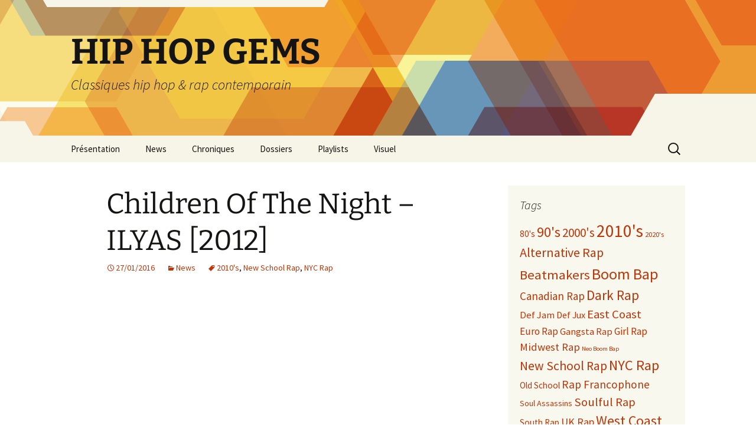

--- FILE ---
content_type: text/html; charset=UTF-8
request_url: http://hiphopgems.fr/children-of-the-night-ilyas-2012/
body_size: 9266
content:
<!DOCTYPE html>
<html lang="fr-FR">
<head>
	<meta charset="UTF-8">
	<meta name="viewport" content="width=device-width, initial-scale=1.0">
	<title>Children Of The Night - ILYAS [2012] - HIP HOP GEMS</title>
	<link rel="profile" href="https://gmpg.org/xfn/11">
	<link rel="pingback" href="http://hiphopgems.fr/xmlrpc.php">
	    <style>
        #wpadminbar #wp-admin-bar-vtrts_free_top_button .ab-icon:before {
            content: "\f185";
            color: #1DAE22;
            top: 3px;
        }
    </style>
    <meta name='robots' content='index, follow, max-image-preview:large, max-snippet:-1, max-video-preview:-1' />
	<style>img:is([sizes="auto" i], [sizes^="auto," i]) { contain-intrinsic-size: 3000px 1500px }</style>
	
	<!-- This site is optimized with the Yoast SEO plugin v24.9 - https://yoast.com/wordpress/plugins/seo/ -->
	<link rel="canonical" href="https://hiphopgems.fr/children-of-the-night-ilyas-2012/" />
	<meta property="og:locale" content="fr_FR" />
	<meta property="og:type" content="article" />
	<meta property="og:title" content="Children Of The Night - ILYAS [2012] - HIP HOP GEMS" />
	<meta property="og:description" content="Children Of The Night &#8211; ILYAS [2012]&#8230;dans l&rsquo;album « Queens&#8230;Revisited » le trio composé des MC&rsquo;s Remy Banks, Nasty Nigel et Lansky Jones rend hommage à ce quartier new-yorkais qui a donné au hip hop certaines de ses oeuvres les plus appréciées, tout en se plaçant à la pointe de ce qui se fait de mieux ces &hellip; Continuer la lecture de Children Of The Night &#8211; ILYAS [2012] &rarr;" />
	<meta property="og:url" content="https://hiphopgems.fr/children-of-the-night-ilyas-2012/" />
	<meta property="og:site_name" content="HIP HOP GEMS" />
	<meta property="article:published_time" content="2016-01-27T17:01:11+00:00" />
	<meta property="article:modified_time" content="2016-02-03T16:23:56+00:00" />
	<meta name="author" content="Namor" />
	<meta name="twitter:card" content="summary_large_image" />
	<meta name="twitter:creator" content="@HipHop_Gems" />
	<meta name="twitter:site" content="@HipHop_Gems" />
	<meta name="twitter:label1" content="Écrit par" />
	<meta name="twitter:data1" content="Namor" />
	<meta name="twitter:label2" content="Durée de lecture estimée" />
	<meta name="twitter:data2" content="1 minute" />
	<script type="application/ld+json" class="yoast-schema-graph">{"@context":"https://schema.org","@graph":[{"@type":"WebPage","@id":"https://hiphopgems.fr/children-of-the-night-ilyas-2012/","url":"https://hiphopgems.fr/children-of-the-night-ilyas-2012/","name":"Children Of The Night - ILYAS [2012] - HIP HOP GEMS","isPartOf":{"@id":"http://hiphopgems.fr/#website"},"datePublished":"2016-01-27T17:01:11+00:00","dateModified":"2016-02-03T16:23:56+00:00","author":{"@id":"http://hiphopgems.fr/#/schema/person/71256b1d48908b54e7026d9637ca6680"},"breadcrumb":{"@id":"https://hiphopgems.fr/children-of-the-night-ilyas-2012/#breadcrumb"},"inLanguage":"fr-FR","potentialAction":[{"@type":"ReadAction","target":["https://hiphopgems.fr/children-of-the-night-ilyas-2012/"]}]},{"@type":"BreadcrumbList","@id":"https://hiphopgems.fr/children-of-the-night-ilyas-2012/#breadcrumb","itemListElement":[{"@type":"ListItem","position":1,"name":"Accueil","item":"http://hiphopgems.fr/"},{"@type":"ListItem","position":2,"name":"Children Of The Night &#8211; ILYAS [2012]"}]},{"@type":"WebSite","@id":"http://hiphopgems.fr/#website","url":"http://hiphopgems.fr/","name":"HIP HOP GEMS","description":"Classiques hip hop &amp; rap contemporain","potentialAction":[{"@type":"SearchAction","target":{"@type":"EntryPoint","urlTemplate":"http://hiphopgems.fr/?s={search_term_string}"},"query-input":{"@type":"PropertyValueSpecification","valueRequired":true,"valueName":"search_term_string"}}],"inLanguage":"fr-FR"},{"@type":"Person","@id":"http://hiphopgems.fr/#/schema/person/71256b1d48908b54e7026d9637ca6680","name":"Namor","image":{"@type":"ImageObject","inLanguage":"fr-FR","@id":"http://hiphopgems.fr/#/schema/person/image/","url":"https://secure.gravatar.com/avatar/f4cd9a489cd2fd5a80791e8069d7be52?s=96&d=mm&r=g","contentUrl":"https://secure.gravatar.com/avatar/f4cd9a489cd2fd5a80791e8069d7be52?s=96&d=mm&r=g","caption":"Namor"},"url":"http://hiphopgems.fr/author/admin/"}]}</script>
	<!-- / Yoast SEO plugin. -->


<link rel='dns-prefetch' href='//static.addtoany.com' />
<link rel="alternate" type="application/rss+xml" title="HIP HOP GEMS &raquo; Flux" href="http://hiphopgems.fr/feed/" />
<link rel="alternate" type="application/rss+xml" title="HIP HOP GEMS &raquo; Flux des commentaires" href="http://hiphopgems.fr/comments/feed/" />
<link rel="alternate" type="application/rss+xml" title="HIP HOP GEMS &raquo; Children Of The Night &#8211; ILYAS [2012] Flux des commentaires" href="http://hiphopgems.fr/children-of-the-night-ilyas-2012/feed/" />
<script>
window._wpemojiSettings = {"baseUrl":"https:\/\/s.w.org\/images\/core\/emoji\/15.0.3\/72x72\/","ext":".png","svgUrl":"https:\/\/s.w.org\/images\/core\/emoji\/15.0.3\/svg\/","svgExt":".svg","source":{"concatemoji":"http:\/\/hiphopgems.fr\/wp-includes\/js\/wp-emoji-release.min.js?ver=6.7.4"}};
/*! This file is auto-generated */
!function(i,n){var o,s,e;function c(e){try{var t={supportTests:e,timestamp:(new Date).valueOf()};sessionStorage.setItem(o,JSON.stringify(t))}catch(e){}}function p(e,t,n){e.clearRect(0,0,e.canvas.width,e.canvas.height),e.fillText(t,0,0);var t=new Uint32Array(e.getImageData(0,0,e.canvas.width,e.canvas.height).data),r=(e.clearRect(0,0,e.canvas.width,e.canvas.height),e.fillText(n,0,0),new Uint32Array(e.getImageData(0,0,e.canvas.width,e.canvas.height).data));return t.every(function(e,t){return e===r[t]})}function u(e,t,n){switch(t){case"flag":return n(e,"\ud83c\udff3\ufe0f\u200d\u26a7\ufe0f","\ud83c\udff3\ufe0f\u200b\u26a7\ufe0f")?!1:!n(e,"\ud83c\uddfa\ud83c\uddf3","\ud83c\uddfa\u200b\ud83c\uddf3")&&!n(e,"\ud83c\udff4\udb40\udc67\udb40\udc62\udb40\udc65\udb40\udc6e\udb40\udc67\udb40\udc7f","\ud83c\udff4\u200b\udb40\udc67\u200b\udb40\udc62\u200b\udb40\udc65\u200b\udb40\udc6e\u200b\udb40\udc67\u200b\udb40\udc7f");case"emoji":return!n(e,"\ud83d\udc26\u200d\u2b1b","\ud83d\udc26\u200b\u2b1b")}return!1}function f(e,t,n){var r="undefined"!=typeof WorkerGlobalScope&&self instanceof WorkerGlobalScope?new OffscreenCanvas(300,150):i.createElement("canvas"),a=r.getContext("2d",{willReadFrequently:!0}),o=(a.textBaseline="top",a.font="600 32px Arial",{});return e.forEach(function(e){o[e]=t(a,e,n)}),o}function t(e){var t=i.createElement("script");t.src=e,t.defer=!0,i.head.appendChild(t)}"undefined"!=typeof Promise&&(o="wpEmojiSettingsSupports",s=["flag","emoji"],n.supports={everything:!0,everythingExceptFlag:!0},e=new Promise(function(e){i.addEventListener("DOMContentLoaded",e,{once:!0})}),new Promise(function(t){var n=function(){try{var e=JSON.parse(sessionStorage.getItem(o));if("object"==typeof e&&"number"==typeof e.timestamp&&(new Date).valueOf()<e.timestamp+604800&&"object"==typeof e.supportTests)return e.supportTests}catch(e){}return null}();if(!n){if("undefined"!=typeof Worker&&"undefined"!=typeof OffscreenCanvas&&"undefined"!=typeof URL&&URL.createObjectURL&&"undefined"!=typeof Blob)try{var e="postMessage("+f.toString()+"("+[JSON.stringify(s),u.toString(),p.toString()].join(",")+"));",r=new Blob([e],{type:"text/javascript"}),a=new Worker(URL.createObjectURL(r),{name:"wpTestEmojiSupports"});return void(a.onmessage=function(e){c(n=e.data),a.terminate(),t(n)})}catch(e){}c(n=f(s,u,p))}t(n)}).then(function(e){for(var t in e)n.supports[t]=e[t],n.supports.everything=n.supports.everything&&n.supports[t],"flag"!==t&&(n.supports.everythingExceptFlag=n.supports.everythingExceptFlag&&n.supports[t]);n.supports.everythingExceptFlag=n.supports.everythingExceptFlag&&!n.supports.flag,n.DOMReady=!1,n.readyCallback=function(){n.DOMReady=!0}}).then(function(){return e}).then(function(){var e;n.supports.everything||(n.readyCallback(),(e=n.source||{}).concatemoji?t(e.concatemoji):e.wpemoji&&e.twemoji&&(t(e.twemoji),t(e.wpemoji)))}))}((window,document),window._wpemojiSettings);
</script>
<link rel='stylesheet' id='wp-block-library-group-css' href='http://hiphopgems.fr/wp-content/plugins/bwp-minify/min/?f=wp-includes/css/dist/block-library/style.min.css,wp-content/themes/twentythirteen/fonts/source-sans-pro-plus-bitter.css,wp-content/themes/twentythirteen/genericons/genericons.css,wp-content/themes/twentythirteen/style.css,wp-content/themes/twentythirteen/css/blocks.css,wp-content/plugins/add-to-any/addtoany.min.css' type='text/css' media='all' />
<script id="ahc_front_js-js-extra">
var ahc_ajax_front = {"ajax_url":"http:\/\/hiphopgems.fr\/wp-admin\/admin-ajax.php","page_id":"2164","page_title":"Children Of The Night \u2013 ILYAS [2012]","post_type":"post"};
</script>
<script type='text/javascript' src='http://hiphopgems.fr/wp-content/plugins/bwp-minify/min/?f=wp-content/plugins/visitors-traffic-real-time-statistics/js/front.js,wp-includes/js/jquery/jquery.min.js,wp-includes/js/jquery/jquery-migrate.min.js,wp-content/plugins/add-to-any/addtoany.min.js,wp-content/themes/twentythirteen/js/functions.js'></script>
<script id="addtoany-core-js-before">
window.a2a_config=window.a2a_config||{};a2a_config.callbacks=[];a2a_config.overlays=[];a2a_config.templates={};a2a_localize = {
	Share: "Partager",
	Save: "Enregistrer",
	Subscribe: "S'abonner",
	Email: "E-mail",
	Bookmark: "Marque-page",
	ShowAll: "Montrer tout",
	ShowLess: "Montrer moins",
	FindServices: "Trouver des service(s)",
	FindAnyServiceToAddTo: "Trouver instantan&eacute;ment des services &agrave; ajouter &agrave;",
	PoweredBy: "Propuls&eacute; par",
	ShareViaEmail: "Partager par e-mail",
	SubscribeViaEmail: "S’abonner par e-mail",
	BookmarkInYourBrowser: "Ajouter un signet dans votre navigateur",
	BookmarkInstructions: "Appuyez sur Ctrl+D ou \u2318+D pour mettre cette page en signet",
	AddToYourFavorites: "Ajouter &agrave; vos favoris",
	SendFromWebOrProgram: "Envoyer depuis n’importe quelle adresse e-mail ou logiciel e-mail",
	EmailProgram: "Programme d’e-mail",
	More: "Plus&#8230;",
	ThanksForSharing: "Merci de partager !",
	ThanksForFollowing: "Merci de nous suivre !"
};
</script>
<script defer src="https://static.addtoany.com/menu/page.js" id="addtoany-core-js"></script>
<link rel="https://api.w.org/" href="http://hiphopgems.fr/wp-json/" /><link rel="alternate" title="JSON" type="application/json" href="http://hiphopgems.fr/wp-json/wp/v2/posts/2164" /><link rel="EditURI" type="application/rsd+xml" title="RSD" href="http://hiphopgems.fr/xmlrpc.php?rsd" />
<meta name="generator" content="WordPress 6.7.4" />
<link rel='shortlink' href='http://hiphopgems.fr/?p=2164' />
<link rel="alternate" title="oEmbed (JSON)" type="application/json+oembed" href="http://hiphopgems.fr/wp-json/oembed/1.0/embed?url=http%3A%2F%2Fhiphopgems.fr%2Fchildren-of-the-night-ilyas-2012%2F" />
<link rel="alternate" title="oEmbed (XML)" type="text/xml+oembed" href="http://hiphopgems.fr/wp-json/oembed/1.0/embed?url=http%3A%2F%2Fhiphopgems.fr%2Fchildren-of-the-night-ilyas-2012%2F&#038;format=xml" />
<style type="text/css">.broken_link, a.broken_link {
	text-decoration: line-through;
}</style>	<style type="text/css" id="twentythirteen-header-css">
		.site-header {
		background: url(http://hiphopgems.fr/wp-content/themes/twentythirteen/images/headers/star.png) no-repeat scroll top;
		background-size: 1600px auto;
	}
	@media (max-width: 767px) {
		.site-header {
			background-size: 768px auto;
		}
	}
	@media (max-width: 359px) {
		.site-header {
			background-size: 360px auto;
		}
	}
			</style>
	</head>

<body class="post-template-default single single-post postid-2164 single-format-standard wp-embed-responsive single-author sidebar">
		<div id="page" class="hfeed site">
		<a class="screen-reader-text skip-link" href="#content">
			Aller au contenu		</a>
		<header id="masthead" class="site-header">
					<a class="home-link" href="http://hiphopgems.fr/" rel="home" >
				<h1 class="site-title">HIP HOP GEMS</h1>
				<h2 class="site-description">Classiques hip hop &amp; rap contemporain</h2>
			</a>

			<div id="navbar" class="navbar">
				<nav id="site-navigation" class="navigation main-navigation">
					<button class="menu-toggle">Menu</button>
					<div class="menu-home-container"><ul id="primary-menu" class="nav-menu"><li id="menu-item-1185" class="menu-item menu-item-type-post_type menu-item-object-page menu-item-1185"><a href="http://hiphopgems.fr/presentation/">Présentation</a></li>
<li id="menu-item-48" class="menu-item menu-item-type-taxonomy menu-item-object-category current-post-ancestor current-menu-parent current-post-parent menu-item-48"><a href="http://hiphopgems.fr/category/news/">News</a></li>
<li id="menu-item-46" class="menu-item menu-item-type-taxonomy menu-item-object-category menu-item-46"><a href="http://hiphopgems.fr/category/chroniques/">Chroniques</a></li>
<li id="menu-item-47" class="menu-item menu-item-type-taxonomy menu-item-object-category menu-item-has-children menu-item-47"><a href="http://hiphopgems.fr/category/dossiers/">Dossiers</a>
<ul class="sub-menu">
	<li id="menu-item-1617" class="menu-item menu-item-type-taxonomy menu-item-object-category menu-item-1617"><a href="http://hiphopgems.fr/category/artistes/">Artistes</a></li>
	<li id="menu-item-586" class="menu-item menu-item-type-taxonomy menu-item-object-category menu-item-586"><a href="http://hiphopgems.fr/category/lexique/">Lexique</a></li>
</ul>
</li>
<li id="menu-item-49" class="menu-item menu-item-type-taxonomy menu-item-object-category menu-item-has-children menu-item-49"><a href="http://hiphopgems.fr/category/playlists/">Playlists</a>
<ul class="sub-menu">
	<li id="menu-item-2417" class="menu-item menu-item-type-taxonomy menu-item-object-category menu-item-2417"><a href="http://hiphopgems.fr/category/mixtapes/">Mixtapes</a></li>
	<li id="menu-item-1963" class="menu-item menu-item-type-taxonomy menu-item-object-category menu-item-1963"><a href="http://hiphopgems.fr/category/videos/">Videos</a></li>
</ul>
</li>
<li id="menu-item-1300" class="menu-item menu-item-type-taxonomy menu-item-object-category menu-item-1300"><a href="http://hiphopgems.fr/category/photos/">Visuel</a></li>
</ul></div>					<form role="search" method="get" class="search-form" action="http://hiphopgems.fr/">
				<label>
					<span class="screen-reader-text">Rechercher :</span>
					<input type="search" class="search-field" placeholder="Rechercher…" value="" name="s" />
				</label>
				<input type="submit" class="search-submit" value="Rechercher" />
			</form>				</nav><!-- #site-navigation -->
			</div><!-- #navbar -->
		</header><!-- #masthead -->

		<div id="main" class="site-main">

	<div id="primary" class="content-area">
		<div id="content" class="site-content" role="main">

			
				
<article id="post-2164" class="post-2164 post type-post status-publish format-standard hentry category-news tag-2010s tag-new-school-rap tag-nyc-rap">
	<header class="entry-header">
		
				<h1 class="entry-title">Children Of The Night &#8211; ILYAS [2012]</h1>
		
		<div class="entry-meta">
			<span class="date"><a href="http://hiphopgems.fr/children-of-the-night-ilyas-2012/" title="Permalien vers Children Of The Night &#8211; ILYAS [2012]" rel="bookmark"><time class="entry-date" datetime="2016-01-27T18:01:11+01:00">27/01/2016</time></a></span><span class="categories-links"><a href="http://hiphopgems.fr/category/news/" rel="category tag">News</a></span><span class="tags-links"><a href="http://hiphopgems.fr/tag/2010s/" rel="tag">2010's</a>, <a href="http://hiphopgems.fr/tag/new-school-rap/" rel="tag">New School Rap</a>, <a href="http://hiphopgems.fr/tag/nyc-rap/" rel="tag">NYC Rap</a></span><span class="author vcard"><a class="url fn n" href="http://hiphopgems.fr/author/admin/" title="Afficher tous les articles par Namor" rel="author">Namor</a></span>					</div><!-- .entry-meta -->
	</header><!-- .entry-header -->

		<div class="entry-content">
		<p><iframe src="https://www.youtube.com/embed/NelMWyXEO-8" width="560" height="315" frameborder="0" allowfullscreen="allowfullscreen"></iframe><br />
<strong><span style="text-decoration: underline;">Children Of The Night &#8211; ILYAS</span> [2012]</strong>&#8230;dans l&rsquo;album « Queens&#8230;Revisited » le trio composé des MC&rsquo;s Remy Banks, Nasty Nigel et Lansky Jones rend hommage à ce quartier new-yorkais qui a donné au hip hop certaines de ses oeuvres les plus appréciées, tout en se plaçant à la pointe de ce qui se fait de mieux ces dernières années dans la capitale US&#8230;à l&rsquo;image de Joey Bada$$ et son crew, le disque propose des rythmiques appuyées très 90&rsquo;s accompagnées d&rsquo;arrangements planants rappelant le travail d&rsquo;un J-Dilla&#8230;pourtant pas de compositions frisant l&rsquo;ennui ici puisque le groupe est également influencé par les productions plus échevelées des  Flatbush Zombies (d&rsquo;ailleurs présents en featuring sur l&rsquo;album, de même que Roc Marciano)&#8230;ainsi dans le morceau présenté ici (produit par SKYWLKR, l&rsquo;un des beatmakers de Danny Brown), c&rsquo;est l&rsquo;ambiance poisseuse des dancefloors de la Grosse Pomme qu&rsquo;ils tentent de transcrire avec ce son hypnotique des plus modernes et cette vidéo partagée entre brumes alcoolisées et délires de fêtards&#8230;</p>
<p><a href="https://childrenofthenight.bandcamp.com/album/queens-revisited" target="_blank">https://childrenofthenight.bandcamp.com/album/queens-revisited</a></p>
<div class="addtoany_share_save_container addtoany_content addtoany_content_bottom"><div class="a2a_kit a2a_kit_size_32 addtoany_list" data-a2a-url="http://hiphopgems.fr/children-of-the-night-ilyas-2012/" data-a2a-title="Children Of The Night – ILYAS [2012]"><a class="a2a_button_twitter" href="https://www.addtoany.com/add_to/twitter?linkurl=http%3A%2F%2Fhiphopgems.fr%2Fchildren-of-the-night-ilyas-2012%2F&amp;linkname=Children%20Of%20The%20Night%20%E2%80%93%20ILYAS%20%5B2012%5D" title="Twitter" rel="nofollow noopener" target="_blank"></a><a class="a2a_button_facebook" href="https://www.addtoany.com/add_to/facebook?linkurl=http%3A%2F%2Fhiphopgems.fr%2Fchildren-of-the-night-ilyas-2012%2F&amp;linkname=Children%20Of%20The%20Night%20%E2%80%93%20ILYAS%20%5B2012%5D" title="Facebook" rel="nofollow noopener" target="_blank"></a><a class="a2a_button_copy_link" href="https://www.addtoany.com/add_to/copy_link?linkurl=http%3A%2F%2Fhiphopgems.fr%2Fchildren-of-the-night-ilyas-2012%2F&amp;linkname=Children%20Of%20The%20Night%20%E2%80%93%20ILYAS%20%5B2012%5D" title="Copy Link" rel="nofollow noopener" target="_blank"></a><a class="a2a_dd addtoany_share_save addtoany_share" href="https://www.addtoany.com/share"></a></div></div>	</div><!-- .entry-content -->
	
	<footer class="entry-meta">
		
			</footer><!-- .entry-meta -->
</article><!-- #post -->
						<nav class="navigation post-navigation">
		<h1 class="screen-reader-text">
			Navigation des articles		</h1>
		<div class="nav-links">

			<a href="http://hiphopgems.fr/purpose-confidence-unstoppable-2012/" rel="prev"><span class="meta-nav">&larr;</span> Purpose &#038; Confidence &#8211; Unstoppable [2012]</a>			<a href="http://hiphopgems.fr/soul-assassins-videos/" rel="next">Soul Assassins videos <span class="meta-nav">&rarr;</span></a>
		</div><!-- .nav-links -->
	</nav><!-- .navigation -->
						
<div id="comments" class="comments-area">

	
		<div id="respond" class="comment-respond">
		<h3 id="reply-title" class="comment-reply-title">Laisser un commentaire <small><a rel="nofollow" id="cancel-comment-reply-link" href="/children-of-the-night-ilyas-2012/#respond" style="display:none;">Annuler la réponse</a></small></h3><p class="must-log-in">Vous devez <a href="http://hiphopgems.fr/wp-login.php?redirect_to=http%3A%2F%2Fhiphopgems.fr%2Fchildren-of-the-night-ilyas-2012%2F">vous connecter</a> pour publier un commentaire.</p>	</div><!-- #respond -->
	
</div><!-- #comments -->

			
		</div><!-- #content -->
	</div><!-- #primary -->

	<div id="tertiary" class="sidebar-container" role="complementary">
		<div class="sidebar-inner">
			<div class="widget-area">
				<aside id="tag_cloud-2" class="widget widget_tag_cloud"><h3 class="widget-title">Tags</h3><nav aria-label="Tags"><div class="tagcloud"><ul class='wp-tag-cloud' role='list'>
	<li><a href="http://hiphopgems.fr/tag/80s/" class="tag-cloud-link tag-link-115 tag-link-position-1" style="font-size: 11.353293413174pt;" aria-label="80&#039;s (4 éléments)">80&#039;s</a></li>
	<li><a href="http://hiphopgems.fr/tag/90s/" class="tag-cloud-link tag-link-113 tag-link-position-2" style="font-size: 18.311377245509pt;" aria-label="90&#039;s (33 éléments)">90&#039;s</a></li>
	<li><a href="http://hiphopgems.fr/tag/2000s/" class="tag-cloud-link tag-link-116 tag-link-position-3" style="font-size: 15.796407185629pt;" aria-label="2000&#039;s (16 éléments)">2000&#039;s</a></li>
	<li><a href="http://hiphopgems.fr/tag/2010s/" class="tag-cloud-link tag-link-114 tag-link-position-4" style="font-size: 22pt;" aria-label="2010&#039;s (93 éléments)">2010&#039;s</a></li>
	<li><a href="http://hiphopgems.fr/tag/2020s/" class="tag-cloud-link tag-link-122 tag-link-position-5" style="font-size: 9.5089820359281pt;" aria-label="2020&#039;s (2 éléments)">2020&#039;s</a></li>
	<li><a href="http://hiphopgems.fr/tag/alternative-rap/" class="tag-cloud-link tag-link-41 tag-link-position-6" style="font-size: 16.383233532934pt;" aria-label="Alternative Rap (19 éléments)">Alternative Rap</a></li>
	<li><a href="http://hiphopgems.fr/tag/beatmakers/" class="tag-cloud-link tag-link-49 tag-link-position-7" style="font-size: 17.053892215569pt;" aria-label="Beatmakers (23 éléments)">Beatmakers</a></li>
	<li><a href="http://hiphopgems.fr/tag/boom-bap/" class="tag-cloud-link tag-link-59 tag-link-position-8" style="font-size: 19.820359281437pt;" aria-label="Boom Bap (50 éléments)">Boom Bap</a></li>
	<li><a href="http://hiphopgems.fr/tag/canadian-rap/" class="tag-cloud-link tag-link-35 tag-link-position-9" style="font-size: 14.203592814371pt;" aria-label="Canadian Rap (10 éléments)">Canadian Rap</a></li>
	<li><a href="http://hiphopgems.fr/tag/dark-rap/" class="tag-cloud-link tag-link-77 tag-link-position-10" style="font-size: 17.473053892216pt;" aria-label="Dark Rap (26 éléments)">Dark Rap</a></li>
	<li><a href="http://hiphopgems.fr/tag/def-jam/" class="tag-cloud-link tag-link-47 tag-link-position-11" style="font-size: 12.610778443114pt;" aria-label="Def Jam (6 éléments)">Def Jam</a></li>
	<li><a href="http://hiphopgems.fr/tag/def-jux/" class="tag-cloud-link tag-link-43 tag-link-position-12" style="font-size: 12.023952095808pt;" aria-label="Def Jux (5 éléments)">Def Jux</a></li>
	<li><a href="http://hiphopgems.fr/tag/east-coast/" class="tag-cloud-link tag-link-27 tag-link-position-13" style="font-size: 15.544910179641pt;" aria-label="East Coast (15 éléments)">East Coast</a></li>
	<li><a href="http://hiphopgems.fr/tag/euro-rap/" class="tag-cloud-link tag-link-79 tag-link-position-14" style="font-size: 13.02994011976pt;" aria-label="Euro Rap (7 éléments)">Euro Rap</a></li>
	<li><a href="http://hiphopgems.fr/tag/gangsta-rap/" class="tag-cloud-link tag-link-50 tag-link-position-15" style="font-size: 12.610778443114pt;" aria-label="Gangsta Rap (6 éléments)">Gangsta Rap</a></li>
	<li><a href="http://hiphopgems.fr/tag/girl-rap/" class="tag-cloud-link tag-link-56 tag-link-position-16" style="font-size: 13.02994011976pt;" aria-label="Girl Rap (7 éléments)">Girl Rap</a></li>
	<li><a href="http://hiphopgems.fr/tag/midwest-rap/" class="tag-cloud-link tag-link-38 tag-link-position-17" style="font-size: 13.868263473054pt;" aria-label="Midwest Rap (9 éléments)">Midwest Rap</a></li>
	<li><a href="http://hiphopgems.fr/tag/neo-boom-bap/" class="tag-cloud-link tag-link-123 tag-link-position-18" style="font-size: 8pt;" aria-label="Neo Boom Bap (1 élément)">Neo Boom Bap</a></li>
	<li><a href="http://hiphopgems.fr/tag/new-school-rap/" class="tag-cloud-link tag-link-86 tag-link-position-19" style="font-size: 16.215568862275pt;" aria-label="New School Rap (18 éléments)">New School Rap</a></li>
	<li><a href="http://hiphopgems.fr/tag/nyc-rap/" class="tag-cloud-link tag-link-33 tag-link-position-20" style="font-size: 18.311377245509pt;" aria-label="NYC Rap (33 éléments)">NYC Rap</a></li>
	<li><a href="http://hiphopgems.fr/tag/old-school/" class="tag-cloud-link tag-link-28 tag-link-position-21" style="font-size: 11.353293413174pt;" aria-label="Old School (4 éléments)">Old School</a></li>
	<li><a href="http://hiphopgems.fr/tag/rap-francophone/" class="tag-cloud-link tag-link-39 tag-link-position-22" style="font-size: 14.538922155689pt;" aria-label="Rap Francophone (11 éléments)">Rap Francophone</a></li>
	<li><a href="http://hiphopgems.fr/tag/soul-assassins/" class="tag-cloud-link tag-link-42 tag-link-position-23" style="font-size: 10.51497005988pt;" aria-label="Soul Assassins (3 éléments)">Soul Assassins</a></li>
	<li><a href="http://hiphopgems.fr/tag/soulful-rap/" class="tag-cloud-link tag-link-75 tag-link-position-24" style="font-size: 15.377245508982pt;" aria-label="Soulful Rap (14 éléments)">Soulful Rap</a></li>
	<li><a href="http://hiphopgems.fr/tag/south-rap/" class="tag-cloud-link tag-link-78 tag-link-position-25" style="font-size: 11.353293413174pt;" aria-label="South Rap (4 éléments)">South Rap</a></li>
	<li><a href="http://hiphopgems.fr/tag/uk-rap/" class="tag-cloud-link tag-link-60 tag-link-position-26" style="font-size: 13.449101796407pt;" aria-label="UK Rap (8 éléments)">UK Rap</a></li>
	<li><a href="http://hiphopgems.fr/tag/west-coast/" class="tag-cloud-link tag-link-64 tag-link-position-27" style="font-size: 17.892215568862pt;" aria-label="West Coast (29 éléments)">West Coast</a></li>
	<li><a href="http://hiphopgems.fr/tag/wu-tang-clan/" class="tag-cloud-link tag-link-7 tag-link-position-28" style="font-size: 13.449101796407pt;" aria-label="Wu-Tang Clan (8 éléments)">Wu-Tang Clan</a></li>
</ul>
</div>
</nav></aside>
		<aside id="recent-posts-2" class="widget widget_recent_entries">
		<h3 class="widget-title">Articles récents</h3><nav aria-label="Articles récents">
		<ul>
											<li>
					<a href="http://hiphopgems.fr/chronique-artifacts-1994/">Artifacts &#8211; Between A Rock &#038; A Hard Place [1994]</a>
									</li>
											<li>
					<a href="http://hiphopgems.fr/reckonize-real-subterranean-obscura-2022/">Reckonize Real &#8211; Subterranean Obscura [2022]</a>
									</li>
											<li>
					<a href="http://hiphopgems.fr/onyx-1993-2022/">Onyx &#8211; 1993 [2022]</a>
									</li>
											<li>
					<a href="http://hiphopgems.fr/top-notch-ghetto-life-2019/">Top Notch &#8211; Ghetto Life [2019]</a>
									</li>
											<li>
					<a href="http://hiphopgems.fr/top-albums-2010s/">Top Albums 2010&rsquo;s</a>
									</li>
											<li>
					<a href="http://hiphopgems.fr/cenza-ma-gueule-2019/">Cenza &#8211; Ma Gueule [2019]</a>
									</li>
											<li>
					<a href="http://hiphopgems.fr/defenders-of-style-idle-eyes-2018/">Defenders of Style &#8211; Idle Eyes [2018]</a>
									</li>
					</ul>

		</nav></aside><aside id="categories-2" class="widget widget_categories"><h3 class="widget-title">Catégories</h3><nav aria-label="Catégories">
			<ul>
					<li class="cat-item cat-item-118"><a href="http://hiphopgems.fr/category/artistes/">Artistes</a> (3)
</li>
	<li class="cat-item cat-item-3"><a href="http://hiphopgems.fr/category/chroniques/">Classiques</a> (24)
</li>
	<li class="cat-item cat-item-5"><a href="http://hiphopgems.fr/category/dossiers/">Dossiers</a> (3)
</li>
	<li class="cat-item cat-item-52"><a href="http://hiphopgems.fr/category/lexique/">Lexique</a> (1)
</li>
	<li class="cat-item cat-item-121"><a href="http://hiphopgems.fr/category/mixtapes/">Mixtapes</a> (8)
</li>
	<li class="cat-item cat-item-6"><a href="http://hiphopgems.fr/category/news/">News</a> (108)
</li>
	<li class="cat-item cat-item-4"><a href="http://hiphopgems.fr/category/playlists/">Playlists</a> (12)
</li>
	<li class="cat-item cat-item-120"><a href="http://hiphopgems.fr/category/videos/">Videos</a> (4)
</li>
	<li class="cat-item cat-item-84"><a href="http://hiphopgems.fr/category/photos/">Visuel</a> (2)
</li>
			</ul>

			</nav></aside><aside id="archives-4" class="widget widget_archive"><h3 class="widget-title">Archives</h3>		<label class="screen-reader-text" for="archives-dropdown-4">Archives</label>
		<select id="archives-dropdown-4" name="archive-dropdown">
			
			<option value="">Sélectionner un mois</option>
				<option value='http://hiphopgems.fr/2025/04/'> avril 2025 &nbsp;(1)</option>
	<option value='http://hiphopgems.fr/2024/05/'> mai 2024 &nbsp;(1)</option>
	<option value='http://hiphopgems.fr/2022/04/'> avril 2022 &nbsp;(1)</option>
	<option value='http://hiphopgems.fr/2021/02/'> février 2021 &nbsp;(1)</option>
	<option value='http://hiphopgems.fr/2019/12/'> décembre 2019 &nbsp;(1)</option>
	<option value='http://hiphopgems.fr/2019/05/'> mai 2019 &nbsp;(1)</option>
	<option value='http://hiphopgems.fr/2019/04/'> avril 2019 &nbsp;(1)</option>
	<option value='http://hiphopgems.fr/2018/12/'> décembre 2018 &nbsp;(1)</option>
	<option value='http://hiphopgems.fr/2018/09/'> septembre 2018 &nbsp;(1)</option>
	<option value='http://hiphopgems.fr/2018/08/'> août 2018 &nbsp;(1)</option>
	<option value='http://hiphopgems.fr/2018/07/'> juillet 2018 &nbsp;(1)</option>
	<option value='http://hiphopgems.fr/2018/05/'> mai 2018 &nbsp;(1)</option>
	<option value='http://hiphopgems.fr/2018/04/'> avril 2018 &nbsp;(1)</option>
	<option value='http://hiphopgems.fr/2018/03/'> mars 2018 &nbsp;(1)</option>
	<option value='http://hiphopgems.fr/2018/02/'> février 2018 &nbsp;(1)</option>
	<option value='http://hiphopgems.fr/2018/01/'> janvier 2018 &nbsp;(1)</option>
	<option value='http://hiphopgems.fr/2017/12/'> décembre 2017 &nbsp;(1)</option>
	<option value='http://hiphopgems.fr/2017/11/'> novembre 2017 &nbsp;(1)</option>
	<option value='http://hiphopgems.fr/2017/10/'> octobre 2017 &nbsp;(2)</option>
	<option value='http://hiphopgems.fr/2017/09/'> septembre 2017 &nbsp;(1)</option>
	<option value='http://hiphopgems.fr/2017/08/'> août 2017 &nbsp;(1)</option>
	<option value='http://hiphopgems.fr/2017/06/'> juin 2017 &nbsp;(1)</option>
	<option value='http://hiphopgems.fr/2017/05/'> mai 2017 &nbsp;(1)</option>
	<option value='http://hiphopgems.fr/2017/04/'> avril 2017 &nbsp;(1)</option>
	<option value='http://hiphopgems.fr/2017/03/'> mars 2017 &nbsp;(1)</option>
	<option value='http://hiphopgems.fr/2017/02/'> février 2017 &nbsp;(1)</option>
	<option value='http://hiphopgems.fr/2017/01/'> janvier 2017 &nbsp;(1)</option>
	<option value='http://hiphopgems.fr/2016/11/'> novembre 2016 &nbsp;(1)</option>
	<option value='http://hiphopgems.fr/2016/10/'> octobre 2016 &nbsp;(1)</option>
	<option value='http://hiphopgems.fr/2016/09/'> septembre 2016 &nbsp;(1)</option>
	<option value='http://hiphopgems.fr/2016/08/'> août 2016 &nbsp;(1)</option>
	<option value='http://hiphopgems.fr/2016/07/'> juillet 2016 &nbsp;(1)</option>
	<option value='http://hiphopgems.fr/2016/06/'> juin 2016 &nbsp;(1)</option>
	<option value='http://hiphopgems.fr/2016/05/'> mai 2016 &nbsp;(1)</option>
	<option value='http://hiphopgems.fr/2016/04/'> avril 2016 &nbsp;(1)</option>
	<option value='http://hiphopgems.fr/2016/03/'> mars 2016 &nbsp;(2)</option>
	<option value='http://hiphopgems.fr/2016/01/'> janvier 2016 &nbsp;(2)</option>
	<option value='http://hiphopgems.fr/2015/12/'> décembre 2015 &nbsp;(2)</option>
	<option value='http://hiphopgems.fr/2015/11/'> novembre 2015 &nbsp;(1)</option>
	<option value='http://hiphopgems.fr/2015/10/'> octobre 2015 &nbsp;(1)</option>
	<option value='http://hiphopgems.fr/2015/09/'> septembre 2015 &nbsp;(2)</option>
	<option value='http://hiphopgems.fr/2015/08/'> août 2015 &nbsp;(2)</option>
	<option value='http://hiphopgems.fr/2015/07/'> juillet 2015 &nbsp;(1)</option>
	<option value='http://hiphopgems.fr/2015/06/'> juin 2015 &nbsp;(1)</option>
	<option value='http://hiphopgems.fr/2015/05/'> mai 2015 &nbsp;(1)</option>
	<option value='http://hiphopgems.fr/2015/04/'> avril 2015 &nbsp;(2)</option>
	<option value='http://hiphopgems.fr/2015/03/'> mars 2015 &nbsp;(1)</option>
	<option value='http://hiphopgems.fr/2015/02/'> février 2015 &nbsp;(2)</option>
	<option value='http://hiphopgems.fr/2015/01/'> janvier 2015 &nbsp;(3)</option>
	<option value='http://hiphopgems.fr/2014/12/'> décembre 2014 &nbsp;(4)</option>
	<option value='http://hiphopgems.fr/2014/11/'> novembre 2014 &nbsp;(2)</option>
	<option value='http://hiphopgems.fr/2014/10/'> octobre 2014 &nbsp;(3)</option>
	<option value='http://hiphopgems.fr/2014/09/'> septembre 2014 &nbsp;(2)</option>
	<option value='http://hiphopgems.fr/2014/08/'> août 2014 &nbsp;(1)</option>
	<option value='http://hiphopgems.fr/2014/07/'> juillet 2014 &nbsp;(3)</option>
	<option value='http://hiphopgems.fr/2014/06/'> juin 2014 &nbsp;(1)</option>
	<option value='http://hiphopgems.fr/2014/05/'> mai 2014 &nbsp;(3)</option>
	<option value='http://hiphopgems.fr/2014/04/'> avril 2014 &nbsp;(1)</option>
	<option value='http://hiphopgems.fr/2014/03/'> mars 2014 &nbsp;(2)</option>
	<option value='http://hiphopgems.fr/2014/02/'> février 2014 &nbsp;(13)</option>
	<option value='http://hiphopgems.fr/2014/01/'> janvier 2014 &nbsp;(54)</option>
	<option value='http://hiphopgems.fr/2013/12/'> décembre 2013 &nbsp;(1)</option>

		</select>

			<script>
(function() {
	var dropdown = document.getElementById( "archives-dropdown-4" );
	function onSelectChange() {
		if ( dropdown.options[ dropdown.selectedIndex ].value !== '' ) {
			document.location.href = this.options[ this.selectedIndex ].value;
		}
	}
	dropdown.onchange = onSelectChange;
})();
</script>
</aside>			</div><!-- .widget-area -->
		</div><!-- .sidebar-inner -->
	</div><!-- #tertiary -->

		</div><!-- #main -->
		<footer id="colophon" class="site-footer">
				<div id="secondary" class="sidebar-container" role="complementary">
		<div class="widget-area">
			<aside id="categories-3" class="widget widget_categories"><h3 class="widget-title">Catégories</h3><nav aria-label="Catégories">
			<ul>
					<li class="cat-item cat-item-118"><a href="http://hiphopgems.fr/category/artistes/">Artistes</a> (3)
</li>
	<li class="cat-item cat-item-3"><a href="http://hiphopgems.fr/category/chroniques/">Classiques</a> (24)
</li>
	<li class="cat-item cat-item-5"><a href="http://hiphopgems.fr/category/dossiers/">Dossiers</a> (3)
</li>
	<li class="cat-item cat-item-52"><a href="http://hiphopgems.fr/category/lexique/">Lexique</a> (1)
</li>
	<li class="cat-item cat-item-121"><a href="http://hiphopgems.fr/category/mixtapes/">Mixtapes</a> (8)
</li>
	<li class="cat-item cat-item-6"><a href="http://hiphopgems.fr/category/news/">News</a> (108)
</li>
	<li class="cat-item cat-item-4"><a href="http://hiphopgems.fr/category/playlists/">Playlists</a> (12)
</li>
	<li class="cat-item cat-item-120"><a href="http://hiphopgems.fr/category/videos/">Videos</a> (4)
</li>
	<li class="cat-item cat-item-84"><a href="http://hiphopgems.fr/category/photos/">Visuel</a> (2)
</li>
			</ul>

			</nav></aside>		</div><!-- .widget-area -->
	</div><!-- #secondary -->

			<div class="site-info">
												<a href="https://wordpress.org/" class="imprint">
					Fièrement propulsé par WordPress				</a>
			</div><!-- .site-info -->
		</footer><!-- #colophon -->
	</div><!-- #page -->

	<script type='text/javascript' src='http://hiphopgems.fr/wp-content/plugins/bwp-minify/min/?f=wp-includes/js/comment-reply.min.js,wp-includes/js/imagesloaded.min.js,wp-includes/js/masonry.min.js,wp-includes/js/jquery/jquery.masonry.min.js'></script>
</body>
</html>
